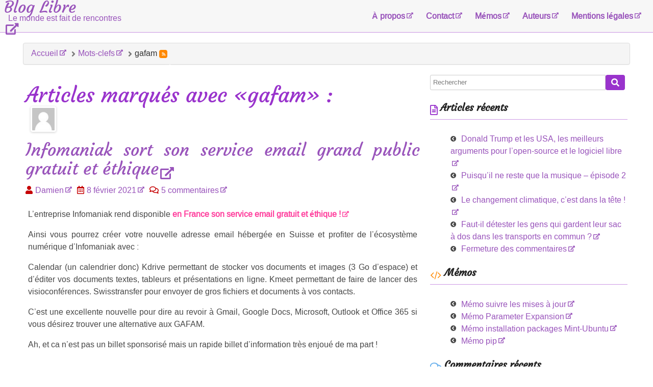

--- FILE ---
content_type: text/html; charset=UTF-8
request_url: https://www.bloglibre.net/mots-cle/gafam/
body_size: 6294
content:
<!DOCTYPE html>
<html xmlns="http://www.w3.org/1999/xhtml" dir="ltr" lang="fr">
<head>
<meta http-equiv="Content-Type" content="text/html; charset=UTF-8" />
<meta name="viewport" content="width=device-width, initial-scale=1, maximum-scale=1">
<link rel="shortcut icon" href="https://www.bloglibre.net/favicon/favicon.ico" type="image/x-icon">
<link rel="icon" href="https://www.bloglibre.net/favicon/favicon.png" type="image/png">
<link rel="icon" sizes="32x32" href="https://www.bloglibre.net/favicon/favicon-32.png" type="image/png">
<link rel="icon" sizes="64x64" href="https://www.bloglibre.net/favicon/favicon-64.png" type="image/png">
<link rel="icon" sizes="96x96" href="https://www.bloglibre.net/favicon/favicon-96.png" type="image/png">
<link rel="icon" sizes="196x196" href="https://www.bloglibre.net/favicon/favicon-196.png" type="image/png">
<link rel="apple-touch-icon" sizes="152x152" href="https://www.bloglibre.net/favicon/apple-touch-icon.png">
<link rel="apple-touch-icon" sizes="60x60" href="https://www.bloglibre.net/favicon/apple-touch-icon-60x60.png">
<link rel="apple-touch-icon" sizes="76x76" href="https://www.bloglibre.net/favicon/apple-touch-icon-76x76.png">
<link rel="apple-touch-icon" sizes="114x114" href="https://www.bloglibre.net/favicon/apple-touch-icon-114x114.png">
<link rel="apple-touch-icon" sizes="120x120" href="https://www.bloglibre.net/favicon/apple-touch-icon-120x120.png">
<link rel="apple-touch-icon" sizes="144x144" href="https://www.bloglibre.net/favicon/apple-touch-icon-144x144.png">
<meta name="msapplication-TileImage" content="https://www.bloglibre.net/favicon/favicon-144.png">
<meta name="msapplication-TileColor" content="#FFFFFF">
<title>Articles marqués avec &laquo;gafam&raquo; &#8211; Blog Libre</title>
<meta name='robots' content='max-image-preview:large' />
	<style>img:is([sizes="auto" i], [sizes^="auto," i]) { contain-intrinsic-size: 3000px 1500px }</style>
	<link rel="alternate" type="application/rss+xml" title="Blog Libre &raquo; Flux" href="https://www.bloglibre.net/feed/" />
<link rel="alternate" type="application/rss+xml" title="Blog Libre &raquo; Flux des commentaires" href="https://www.bloglibre.net/comments/feed/" />
<link rel="alternate" type="application/rss+xml" title="Blog Libre &raquo; Flux de l’étiquette gafam" href="https://www.bloglibre.net/mots-cle/gafam/feed/" />
<link rel='stylesheet' id='wp-block-library-css' href='https://www.bloglibre.net/wp-includes/css/dist/block-library/style.min.css' type='text/css' media='all' />
<style id='classic-theme-styles-inline-css' type='text/css'>
/*! This file is auto-generated */
.wp-block-button__link{color:#fff;background-color:#32373c;border-radius:9999px;box-shadow:none;text-decoration:none;padding:calc(.667em + 2px) calc(1.333em + 2px);font-size:1.125em}.wp-block-file__button{background:#32373c;color:#fff;text-decoration:none}
</style>
<style id='global-styles-inline-css' type='text/css'>
:root{--wp--preset--aspect-ratio--square: 1;--wp--preset--aspect-ratio--4-3: 4/3;--wp--preset--aspect-ratio--3-4: 3/4;--wp--preset--aspect-ratio--3-2: 3/2;--wp--preset--aspect-ratio--2-3: 2/3;--wp--preset--aspect-ratio--16-9: 16/9;--wp--preset--aspect-ratio--9-16: 9/16;--wp--preset--color--black: #000000;--wp--preset--color--cyan-bluish-gray: #abb8c3;--wp--preset--color--white: #ffffff;--wp--preset--color--pale-pink: #f78da7;--wp--preset--color--vivid-red: #cf2e2e;--wp--preset--color--luminous-vivid-orange: #ff6900;--wp--preset--color--luminous-vivid-amber: #fcb900;--wp--preset--color--light-green-cyan: #7bdcb5;--wp--preset--color--vivid-green-cyan: #00d084;--wp--preset--color--pale-cyan-blue: #8ed1fc;--wp--preset--color--vivid-cyan-blue: #0693e3;--wp--preset--color--vivid-purple: #9b51e0;--wp--preset--gradient--vivid-cyan-blue-to-vivid-purple: linear-gradient(135deg,rgba(6,147,227,1) 0%,rgb(155,81,224) 100%);--wp--preset--gradient--light-green-cyan-to-vivid-green-cyan: linear-gradient(135deg,rgb(122,220,180) 0%,rgb(0,208,130) 100%);--wp--preset--gradient--luminous-vivid-amber-to-luminous-vivid-orange: linear-gradient(135deg,rgba(252,185,0,1) 0%,rgba(255,105,0,1) 100%);--wp--preset--gradient--luminous-vivid-orange-to-vivid-red: linear-gradient(135deg,rgba(255,105,0,1) 0%,rgb(207,46,46) 100%);--wp--preset--gradient--very-light-gray-to-cyan-bluish-gray: linear-gradient(135deg,rgb(238,238,238) 0%,rgb(169,184,195) 100%);--wp--preset--gradient--cool-to-warm-spectrum: linear-gradient(135deg,rgb(74,234,220) 0%,rgb(151,120,209) 20%,rgb(207,42,186) 40%,rgb(238,44,130) 60%,rgb(251,105,98) 80%,rgb(254,248,76) 100%);--wp--preset--gradient--blush-light-purple: linear-gradient(135deg,rgb(255,206,236) 0%,rgb(152,150,240) 100%);--wp--preset--gradient--blush-bordeaux: linear-gradient(135deg,rgb(254,205,165) 0%,rgb(254,45,45) 50%,rgb(107,0,62) 100%);--wp--preset--gradient--luminous-dusk: linear-gradient(135deg,rgb(255,203,112) 0%,rgb(199,81,192) 50%,rgb(65,88,208) 100%);--wp--preset--gradient--pale-ocean: linear-gradient(135deg,rgb(255,245,203) 0%,rgb(182,227,212) 50%,rgb(51,167,181) 100%);--wp--preset--gradient--electric-grass: linear-gradient(135deg,rgb(202,248,128) 0%,rgb(113,206,126) 100%);--wp--preset--gradient--midnight: linear-gradient(135deg,rgb(2,3,129) 0%,rgb(40,116,252) 100%);--wp--preset--font-size--small: 13px;--wp--preset--font-size--medium: 20px;--wp--preset--font-size--large: 36px;--wp--preset--font-size--x-large: 42px;--wp--preset--spacing--20: 0.44rem;--wp--preset--spacing--30: 0.67rem;--wp--preset--spacing--40: 1rem;--wp--preset--spacing--50: 1.5rem;--wp--preset--spacing--60: 2.25rem;--wp--preset--spacing--70: 3.38rem;--wp--preset--spacing--80: 5.06rem;--wp--preset--shadow--natural: 6px 6px 9px rgba(0, 0, 0, 0.2);--wp--preset--shadow--deep: 12px 12px 50px rgba(0, 0, 0, 0.4);--wp--preset--shadow--sharp: 6px 6px 0px rgba(0, 0, 0, 0.2);--wp--preset--shadow--outlined: 6px 6px 0px -3px rgba(255, 255, 255, 1), 6px 6px rgba(0, 0, 0, 1);--wp--preset--shadow--crisp: 6px 6px 0px rgba(0, 0, 0, 1);}:where(.is-layout-flex){gap: 0.5em;}:where(.is-layout-grid){gap: 0.5em;}body .is-layout-flex{display: flex;}.is-layout-flex{flex-wrap: wrap;align-items: center;}.is-layout-flex > :is(*, div){margin: 0;}body .is-layout-grid{display: grid;}.is-layout-grid > :is(*, div){margin: 0;}:where(.wp-block-columns.is-layout-flex){gap: 2em;}:where(.wp-block-columns.is-layout-grid){gap: 2em;}:where(.wp-block-post-template.is-layout-flex){gap: 1.25em;}:where(.wp-block-post-template.is-layout-grid){gap: 1.25em;}.has-black-color{color: var(--wp--preset--color--black) !important;}.has-cyan-bluish-gray-color{color: var(--wp--preset--color--cyan-bluish-gray) !important;}.has-white-color{color: var(--wp--preset--color--white) !important;}.has-pale-pink-color{color: var(--wp--preset--color--pale-pink) !important;}.has-vivid-red-color{color: var(--wp--preset--color--vivid-red) !important;}.has-luminous-vivid-orange-color{color: var(--wp--preset--color--luminous-vivid-orange) !important;}.has-luminous-vivid-amber-color{color: var(--wp--preset--color--luminous-vivid-amber) !important;}.has-light-green-cyan-color{color: var(--wp--preset--color--light-green-cyan) !important;}.has-vivid-green-cyan-color{color: var(--wp--preset--color--vivid-green-cyan) !important;}.has-pale-cyan-blue-color{color: var(--wp--preset--color--pale-cyan-blue) !important;}.has-vivid-cyan-blue-color{color: var(--wp--preset--color--vivid-cyan-blue) !important;}.has-vivid-purple-color{color: var(--wp--preset--color--vivid-purple) !important;}.has-black-background-color{background-color: var(--wp--preset--color--black) !important;}.has-cyan-bluish-gray-background-color{background-color: var(--wp--preset--color--cyan-bluish-gray) !important;}.has-white-background-color{background-color: var(--wp--preset--color--white) !important;}.has-pale-pink-background-color{background-color: var(--wp--preset--color--pale-pink) !important;}.has-vivid-red-background-color{background-color: var(--wp--preset--color--vivid-red) !important;}.has-luminous-vivid-orange-background-color{background-color: var(--wp--preset--color--luminous-vivid-orange) !important;}.has-luminous-vivid-amber-background-color{background-color: var(--wp--preset--color--luminous-vivid-amber) !important;}.has-light-green-cyan-background-color{background-color: var(--wp--preset--color--light-green-cyan) !important;}.has-vivid-green-cyan-background-color{background-color: var(--wp--preset--color--vivid-green-cyan) !important;}.has-pale-cyan-blue-background-color{background-color: var(--wp--preset--color--pale-cyan-blue) !important;}.has-vivid-cyan-blue-background-color{background-color: var(--wp--preset--color--vivid-cyan-blue) !important;}.has-vivid-purple-background-color{background-color: var(--wp--preset--color--vivid-purple) !important;}.has-black-border-color{border-color: var(--wp--preset--color--black) !important;}.has-cyan-bluish-gray-border-color{border-color: var(--wp--preset--color--cyan-bluish-gray) !important;}.has-white-border-color{border-color: var(--wp--preset--color--white) !important;}.has-pale-pink-border-color{border-color: var(--wp--preset--color--pale-pink) !important;}.has-vivid-red-border-color{border-color: var(--wp--preset--color--vivid-red) !important;}.has-luminous-vivid-orange-border-color{border-color: var(--wp--preset--color--luminous-vivid-orange) !important;}.has-luminous-vivid-amber-border-color{border-color: var(--wp--preset--color--luminous-vivid-amber) !important;}.has-light-green-cyan-border-color{border-color: var(--wp--preset--color--light-green-cyan) !important;}.has-vivid-green-cyan-border-color{border-color: var(--wp--preset--color--vivid-green-cyan) !important;}.has-pale-cyan-blue-border-color{border-color: var(--wp--preset--color--pale-cyan-blue) !important;}.has-vivid-cyan-blue-border-color{border-color: var(--wp--preset--color--vivid-cyan-blue) !important;}.has-vivid-purple-border-color{border-color: var(--wp--preset--color--vivid-purple) !important;}.has-vivid-cyan-blue-to-vivid-purple-gradient-background{background: var(--wp--preset--gradient--vivid-cyan-blue-to-vivid-purple) !important;}.has-light-green-cyan-to-vivid-green-cyan-gradient-background{background: var(--wp--preset--gradient--light-green-cyan-to-vivid-green-cyan) !important;}.has-luminous-vivid-amber-to-luminous-vivid-orange-gradient-background{background: var(--wp--preset--gradient--luminous-vivid-amber-to-luminous-vivid-orange) !important;}.has-luminous-vivid-orange-to-vivid-red-gradient-background{background: var(--wp--preset--gradient--luminous-vivid-orange-to-vivid-red) !important;}.has-very-light-gray-to-cyan-bluish-gray-gradient-background{background: var(--wp--preset--gradient--very-light-gray-to-cyan-bluish-gray) !important;}.has-cool-to-warm-spectrum-gradient-background{background: var(--wp--preset--gradient--cool-to-warm-spectrum) !important;}.has-blush-light-purple-gradient-background{background: var(--wp--preset--gradient--blush-light-purple) !important;}.has-blush-bordeaux-gradient-background{background: var(--wp--preset--gradient--blush-bordeaux) !important;}.has-luminous-dusk-gradient-background{background: var(--wp--preset--gradient--luminous-dusk) !important;}.has-pale-ocean-gradient-background{background: var(--wp--preset--gradient--pale-ocean) !important;}.has-electric-grass-gradient-background{background: var(--wp--preset--gradient--electric-grass) !important;}.has-midnight-gradient-background{background: var(--wp--preset--gradient--midnight) !important;}.has-small-font-size{font-size: var(--wp--preset--font-size--small) !important;}.has-medium-font-size{font-size: var(--wp--preset--font-size--medium) !important;}.has-large-font-size{font-size: var(--wp--preset--font-size--large) !important;}.has-x-large-font-size{font-size: var(--wp--preset--font-size--x-large) !important;}
:where(.wp-block-post-template.is-layout-flex){gap: 1.25em;}:where(.wp-block-post-template.is-layout-grid){gap: 1.25em;}
:where(.wp-block-columns.is-layout-flex){gap: 2em;}:where(.wp-block-columns.is-layout-grid){gap: 2em;}
:root :where(.wp-block-pullquote){font-size: 1.5em;line-height: 1.6;}
</style>
<link rel='stylesheet' id='theme-css-css' href='https://www.bloglibre.net/wp-content/themes/blog-libre-2017/assets/css/style.css' type='text/css' media='all' />
<link rel="https://api.w.org/" href="https://www.bloglibre.net/wp-json/" /><link rel="alternate" title="JSON" type="application/json" href="https://www.bloglibre.net/wp-json/wp/v2/tags/149" />
<style type="text/css">.recentcomments a{display:inline !important;padding:0 !important;margin:0 !important;}</style></head>

<body class="archive tag">
<a class="skip-link screen-reader-text" href="#content">Aller au contenu</a>

<header id="site-header" role="banner">

  <div class="menu-toggle menu-toggle-svg" id="menu-toggle" aria-controls="top-menu" aria-expanded="false">
    <span></span>
    <svg x="0" y="0" width="54px" height="54px" viewBox="0 0 54 54">
    <path d="M16.500,27.000 C16.500,27.000 24.939,27.000 38.500,27.000 C52.061,27.000 49.945,15.648 46.510,11.367 C41.928,5.656 34.891,2.000 27.000,2.000 C13.193,2.000 2.000,13.193 2.000,27.000 C2.000,40.807 13.193,52.000 27.000,52.000 C40.807,52.000 52.000,40.807 52.000,27.000 C52.000,13.000 40.837,2.000 27.000,2.000 "></path>
    </svg>
  </div>

  <div id="branding">
    <a rel="home" href="https://www.bloglibre.net">
      Blog Libre      <p>Le monde est fait de rencontres</p>
    </a>
  </div>

  <nav id="site-navigation" class="site-navigation" role="navigation">
    <ul id="top-menu" class="menu-items"><li id="menu-item-7599" class="menu-item menu-item-type-post_type menu-item-object-page menu-item-7599"><a href="https://www.bloglibre.net/a-propos/">À propos</a></li>
<li id="menu-item-8158" class="menu-item menu-item-type-post_type menu-item-object-page menu-item-8158"><a href="https://www.bloglibre.net/contact/">Contact</a></li>
<li id="menu-item-8787" class="menu-item menu-item-type-post_type_archive menu-item-object-memo menu-item-8787"><a href="https://www.bloglibre.net/memos/">Mémos</a></li>
<li id="menu-item-8157" class="menu-item menu-item-type-post_type menu-item-object-page menu-item-8157"><a href="https://www.bloglibre.net/auteurs/">Auteurs</a></li>
<li id="menu-item-8152" class="menu-item menu-item-type-post_type menu-item-object-page menu-item-privacy-policy menu-item-8152"><a rel="privacy-policy" href="https://www.bloglibre.net/mentions-legales/">Mentions légales</a></li>
</ul>  </nav>

</header>
<div id="content" class="container">
  <div id="top"></div>
<div class="page-title">
  <ul class="breadcrumb"><li><a title="Accueil" rel="nofollow" href="https://www.bloglibre.net">Accueil</a></li><li><a href="https://www.bloglibre.net">Mots-clefs</a></li><li><span class="tag">gafam</span>&nbsp;<a class="feed-link mini" title="Flux des articles marqués &laquo;gafam&raquo;" href="https://www.bloglibre.net/mots-cle/gafam/feed/"></a></li></ul></div>
<div class="page-content">
  
    <main id="primary" class="content-area" role="main">
      <section class="page">
        <header class="entry-header">
          <h1 class="entry-title">Articles marqués avec &laquo;gafam&raquo; :</h1>
                  </header>
        <div>
        <article class="post-author-damien post">
	<header class="entry-header">
    <img alt='' src='https://www.bloglibre.net/avatars/default-70x70.jpg' srcset='https://www.bloglibre.net/avatars/default-140x140.jpg 2x' class='avatar avatar-70 photo' />		<h2 class="entry-title"><a href="https://www.bloglibre.net/2021/02/08/infomaniak-sort-son-service-email-grand-public-gratuit-et-ethique/" rel="bookmark">Infomaniak sort son service email grand public gratuit et éthique</a></h2>	
		      <div class="entry-meta">
        <span class="post-author"><a href="https://www.bloglibre.net/auteurs/damien/" title="Afficher tous les articles de &laquo; Damien &raquo;">Damien</a></span><span class="post-meta"><a href="https://www.bloglibre.net/2021/02/08/infomaniak-sort-son-service-email-grand-public-gratuit-et-ethique/" title="14 h 00 min" rel="bookmark">8 février 2021</a></span><span class="post-comments"><a href="https://www.bloglibre.net/2021/02/08/infomaniak-sort-son-service-email-grand-public-gratuit-et-ethique/#comments">5 commentaires</a></span>      </div>
			</header>
	<div class="entry-summary">
		<p>L&rsquo;entreprise Infomaniak rend disponible <a href="https://www.infomaniak.com/fr/email-gratuit" target="_blank" rel="noopener">en France son service email gratuit et éthique !</a></p>
<p>Ainsi vous pourrez créer votre nouvelle adresse email hébergée en Suisse et profiter de l&rsquo;écosystème numérique d&rsquo;Infomaniak avec :</p>
<p> Calendar (un calendrier donc) Kdrive permettant de stocker vos documents et images (3 Go d&rsquo;espace) et d&rsquo;éditer vos documents textes, tableurs et présentations en ligne. Kmeet permettant de faire de lancer des visioconférences. Swisstransfer pour envoyer de gros fichiers et documents à vos contacts. </p>
<p>C&rsquo;est une excellente nouvelle pour dire au revoir à Gmail, Google Docs, Microsoft, Outlook et Office 365 si vous désirez trouver une alternative aux GAFAM.</p>
<p>Ah, et ca n&rsquo;est pas un billet sponsorisé mais un rapide billet d&rsquo;information très enjoué de ma part !</p>
	</div>
</article>
        </div>
      </section>
    </main>
    
<aside id="secondary" class="widget-area" role="complementary">

  <section id="search-2" class="widget widget_search"><form  id="search-form" role="search" method="get" action="https://www.bloglibre.net">	
<input id="s" type="search" name="s" value="" placeholder="Rechercher">
<button id="search-submit" type="submit" ><span class="icon i-search"></span></button>
</form>
</section>
		<section id="recent-posts-2" class="widget widget_recent_entries">
		<h4 class="widget-title">Articles récents</h4>
		<ul>
											<li>
					<a href="https://www.bloglibre.net/2025/12/13/donald-trump-et-les-usa-les-meilleurs-arguments-pour-lopen-source-et-le-logiciel-libre/">Donald Trump et les USA, les meilleurs arguments pour l&rsquo;open-source et le logiciel libre</a>
									</li>
											<li>
					<a href="https://www.bloglibre.net/2025/07/24/puisquil-ne-reste-que-la-musique-episode-2/">Puisqu&rsquo;il ne reste que la musique &#8211; épisode 2</a>
									</li>
											<li>
					<a href="https://www.bloglibre.net/2025/05/23/le-changement-climatique-cest-dans-la-tete/">Le changement climatique, c&rsquo;est dans la tête !</a>
									</li>
											<li>
					<a href="https://www.bloglibre.net/2025/05/21/faut-il-detester-les-gens-qui-gardent-leur-sac-a-dos-dans-les-transports-en-commun/">Faut-il détester les gens qui gardent leur sac à dos dans les transports en commun ?</a>
									</li>
											<li>
					<a href="https://www.bloglibre.net/2025/04/22/fermeture-des-commentaires/">Fermeture des commentaires</a>
									</li>
					</ul>

		</section>		<section id="recent-memos-2" class="widget widget_recent_memos">		<h4 class="widget-title">Mémos</h4>		<ul>
											<li>
					<a href="https://www.bloglibre.net/memos/memo-suivre-les-mises-a-jour/">Mémo suivre les mises à jour</a>
									</li>
											<li>
					<a href="https://www.bloglibre.net/memos/memo-parameter-expansion/">Mémo Parameter Expansion</a>
									</li>
											<li>
					<a href="https://www.bloglibre.net/memos/memo-installation-packages/">Mémo installation packages Mint-Ubuntu</a>
									</li>
											<li>
					<a href="https://www.bloglibre.net/memos/memo-pip/">Mémo pip</a>
									</li>
					</ul>
		</section><section id="recent-comments-2" class="widget widget_recent_comments"><h4 class="widget-title">Commentaires récents</h4><ul id="recentcomments"><li class="recentcomments"><span class="comment-author-link"><a href="https://www.cheziceman.fr" class="url" rel="ugc external nofollow">Didier (Iceman)</a></span> dans <a href="https://www.bloglibre.net/2025/12/13/donald-trump-et-les-usa-les-meilleurs-arguments-pour-lopen-source-et-le-logiciel-libre/#comment-9684">Donald Trump et les USA, les meilleurs arguments pour l&rsquo;open-source et le logiciel libre</a></li><li class="recentcomments"><span class="comment-author-link">Damien</span> dans <a href="https://www.bloglibre.net/2025/05/21/faut-il-detester-les-gens-qui-gardent-leur-sac-a-dos-dans-les-transports-en-commun/#comment-9654">Faut-il détester les gens qui gardent leur sac à dos dans les transports en commun ?</a></li><li class="recentcomments"><span class="comment-author-link"><a href="https://www.parigotmanchot.fr" class="url" rel="ugc external nofollow">Gilles</a></span> dans <a href="https://www.bloglibre.net/2025/02/17/faire-mal-aux-geants-de-la-tech-etasunienne-cest-quitter-leurs-services/#comment-9564">Faire mal aux géants de la tech étasunienne, c&rsquo;est quitter leurs services</a></li><li class="recentcomments"><span class="comment-author-link">Cascador</span> dans <a href="https://www.bloglibre.net/2024/08/30/steam-sur-debian-jouer-avec-confort/#comment-9495">Steam sur Debian, jouer avec confort</a></li><li class="recentcomments"><span class="comment-author-link">Marmotte</span> dans <a href="https://www.bloglibre.net/2024/08/30/steam-sur-debian-jouer-avec-confort/#comment-9494">Steam sur Debian, jouer avec confort</a></li></ul></section><section id="post-series-3" class="widget widget_post_series"><h4 class="widget-title">Séries</h4><ul><li><a href="https://www.bloglibre.net/series/ansible-for-the-win/">Ansible for the win</a></li><li><a href="https://www.bloglibre.net/series/assassins-creed/">Assassin's creed</a></li><li><a href="https://www.bloglibre.net/series/bashing-java/">Bashing Java</a></li><li><a href="https://www.bloglibre.net/series/les-curiosite-electroniquzs/">LCE, Les Curiosités Électroniques</a></li><li><a href="https://www.bloglibre.net/series/retrogaming/">Retrogaming</a></li><li><a href="https://www.bloglibre.net/series/termux-sur-android/">Termux sur Android</a></li><li><a href="https://www.bloglibre.net/series/tv-connectee/">TV connectée</a></li></ul></section>  
  <section id="archives-2" class="widget widget_archive">
    <h4 class="widget-title">Archives<span class="menu-widget icon i-angle-down"></span></h4>
      <ul>
        	<li><a href='https://www.bloglibre.net/2025/12/'>décembre 2025</a></li>
	<li><a href='https://www.bloglibre.net/2025/07/'>juillet 2025</a></li>
	<li><a href='https://www.bloglibre.net/2025/05/'>mai 2025</a></li>
	<li><a href='https://www.bloglibre.net/2025/04/'>avril 2025</a></li>
	<li><a href='https://www.bloglibre.net/2025/02/'>février 2025</a></li>
	<li><a href='https://www.bloglibre.net/2025/01/'>janvier 2025</a></li>
	<li><a href='https://www.bloglibre.net/2024/08/'>août 2024</a></li>
	<li><a href='https://www.bloglibre.net/2024/07/'>juillet 2024</a></li>
	<li><a href='https://www.bloglibre.net/2023/08/'>août 2023</a></li>
	<li><a href='https://www.bloglibre.net/2023/07/'>juillet 2023</a></li>
	<li><a href='https://www.bloglibre.net/2023/05/'>mai 2023</a></li>
	<li><a href='https://www.bloglibre.net/2023/04/'>avril 2023</a></li>
	<li><a href='https://www.bloglibre.net/2023/03/'>mars 2023</a></li>
	<li><a href='https://www.bloglibre.net/2023/02/'>février 2023</a></li>
	<li><a href='https://www.bloglibre.net/2022/04/'>avril 2022</a></li>
	<li><a href='https://www.bloglibre.net/2022/02/'>février 2022</a></li>
	<li><a href='https://www.bloglibre.net/2021/12/'>décembre 2021</a></li>
	<li><a href='https://www.bloglibre.net/2021/07/'>juillet 2021</a></li>
	<li><a href='https://www.bloglibre.net/2021/06/'>juin 2021</a></li>
	<li><a href='https://www.bloglibre.net/2021/05/'>mai 2021</a></li>
	<li><a href='https://www.bloglibre.net/2021/04/'>avril 2021</a></li>
	<li><a href='https://www.bloglibre.net/2021/03/'>mars 2021</a></li>
	<li><a href='https://www.bloglibre.net/2021/02/'>février 2021</a></li>
	<li><a href='https://www.bloglibre.net/2021/01/'>janvier 2021</a></li>
	<li><a href='https://www.bloglibre.net/2020/12/'>décembre 2020</a></li>
	<li><a href='https://www.bloglibre.net/2020/11/'>novembre 2020</a></li>
	<li><a href='https://www.bloglibre.net/2020/10/'>octobre 2020</a></li>
	<li><a href='https://www.bloglibre.net/2020/09/'>septembre 2020</a></li>
	<li><a href='https://www.bloglibre.net/2020/08/'>août 2020</a></li>
	<li><a href='https://www.bloglibre.net/2020/07/'>juillet 2020</a></li>
	<li><a href='https://www.bloglibre.net/2020/06/'>juin 2020</a></li>
	<li><a href='https://www.bloglibre.net/2020/05/'>mai 2020</a></li>
	<li><a href='https://www.bloglibre.net/2020/04/'>avril 2020</a></li>
	<li><a href='https://www.bloglibre.net/2020/03/'>mars 2020</a></li>
	<li><a href='https://www.bloglibre.net/2020/02/'>février 2020</a></li>
	<li><a href='https://www.bloglibre.net/2019/12/'>décembre 2019</a></li>
	<li><a href='https://www.bloglibre.net/2019/11/'>novembre 2019</a></li>
	<li><a href='https://www.bloglibre.net/2019/10/'>octobre 2019</a></li>
	<li><a href='https://www.bloglibre.net/2019/09/'>septembre 2019</a></li>
	<li><a href='https://www.bloglibre.net/2019/08/'>août 2019</a></li>
	<li><a href='https://www.bloglibre.net/2019/07/'>juillet 2019</a></li>
	<li><a href='https://www.bloglibre.net/2019/06/'>juin 2019</a></li>
	<li><a href='https://www.bloglibre.net/2019/05/'>mai 2019</a></li>
	<li><a href='https://www.bloglibre.net/2019/04/'>avril 2019</a></li>
	<li><a href='https://www.bloglibre.net/2019/03/'>mars 2019</a></li>
	<li><a href='https://www.bloglibre.net/2019/02/'>février 2019</a></li>
	<li><a href='https://www.bloglibre.net/2019/01/'>janvier 2019</a></li>
	<li><a href='https://www.bloglibre.net/2018/12/'>décembre 2018</a></li>
	<li><a href='https://www.bloglibre.net/2018/11/'>novembre 2018</a></li>
	<li><a href='https://www.bloglibre.net/2018/10/'>octobre 2018</a></li>
	<li><a href='https://www.bloglibre.net/2018/09/'>septembre 2018</a></li>
	<li><a href='https://www.bloglibre.net/2018/08/'>août 2018</a></li>
	<li><a href='https://www.bloglibre.net/2018/07/'>juillet 2018</a></li>
	<li><a href='https://www.bloglibre.net/2018/06/'>juin 2018</a></li>
	<li><a href='https://www.bloglibre.net/2018/05/'>mai 2018</a></li>
	<li><a href='https://www.bloglibre.net/2018/04/'>avril 2018</a></li>
	<li><a href='https://www.bloglibre.net/2018/03/'>mars 2018</a></li>
	<li><a href='https://www.bloglibre.net/2018/02/'>février 2018</a></li>
	<li><a href='https://www.bloglibre.net/2018/01/'>janvier 2018</a></li>
	<li><a href='https://www.bloglibre.net/2017/12/'>décembre 2017</a></li>
	<li><a href='https://www.bloglibre.net/2017/11/'>novembre 2017</a></li>
	<li><a href='https://www.bloglibre.net/2017/10/'>octobre 2017</a></li>
	<li><a href='https://www.bloglibre.net/2017/09/'>septembre 2017</a></li>
	<li><a href='https://www.bloglibre.net/2017/08/'>août 2017</a></li>
	<li><a href='https://www.bloglibre.net/2017/07/'>juillet 2017</a></li>
	<li><a href='https://www.bloglibre.net/2017/06/'>juin 2017</a></li>
	<li><a href='https://www.bloglibre.net/2017/05/'>mai 2017</a></li>
	<li><a href='https://www.bloglibre.net/2017/04/'>avril 2017</a></li>
	<li><a href='https://www.bloglibre.net/2017/03/'>mars 2017</a></li>
	<li><a href='https://www.bloglibre.net/2017/02/'>février 2017</a></li>
	<li><a href='https://www.bloglibre.net/2017/01/'>janvier 2017</a></li>
	<li><a href='https://www.bloglibre.net/2016/12/'>décembre 2016</a></li>
	<li><a href='https://www.bloglibre.net/2016/11/'>novembre 2016</a></li>
	<li><a href='https://www.bloglibre.net/2016/10/'>octobre 2016</a></li>
	<li><a href='https://www.bloglibre.net/2016/09/'>septembre 2016</a></li>
	<li><a href='https://www.bloglibre.net/2016/08/'>août 2016</a></li>
	<li><a href='https://www.bloglibre.net/2016/07/'>juillet 2016</a></li>
	<li><a href='https://www.bloglibre.net/2016/06/'>juin 2016</a></li>
	<li><a href='https://www.bloglibre.net/2016/05/'>mai 2016</a></li>
	<li><a href='https://www.bloglibre.net/2016/04/'>avril 2016</a></li>
	<li><a href='https://www.bloglibre.net/2016/03/'>mars 2016</a></li>
	<li><a href='https://www.bloglibre.net/2016/02/'>février 2016</a></li>
	<li><a href='https://www.bloglibre.net/2016/01/'>janvier 2016</a></li>
	<li><a href='https://www.bloglibre.net/2015/12/'>décembre 2015</a></li>
	<li><a href='https://www.bloglibre.net/2015/11/'>novembre 2015</a></li>
	<li><a href='https://www.bloglibre.net/2015/10/'>octobre 2015</a></li>
	<li><a href='https://www.bloglibre.net/2015/09/'>septembre 2015</a></li>
	<li><a href='https://www.bloglibre.net/2015/08/'>août 2015</a></li>
	<li><a href='https://www.bloglibre.net/2015/07/'>juillet 2015</a></li>
	<li><a href='https://www.bloglibre.net/2015/06/'>juin 2015</a></li>
	<li><a href='https://www.bloglibre.net/2015/05/'>mai 2015</a></li>
	<li><a href='https://www.bloglibre.net/2015/04/'>avril 2015</a></li>
	<li><a href='https://www.bloglibre.net/2015/03/'>mars 2015</a></li>
	<li><a href='https://www.bloglibre.net/2015/02/'>février 2015</a></li>
	<li><a href='https://www.bloglibre.net/2015/01/'>janvier 2015</a></li>
	<li><a href='https://www.bloglibre.net/2014/12/'>décembre 2014</a></li>
	<li><a href='https://www.bloglibre.net/2014/11/'>novembre 2014</a></li>
	<li><a href='https://www.bloglibre.net/2014/10/'>octobre 2014</a></li>
	<li><a href='https://www.bloglibre.net/2014/09/'>septembre 2014</a></li>
      </ul>
  </section>
  
  <section id="categories-2" class="widget widget_categories">
    <h4 class="widget-title">Catégories<span class="menu-widget icon i-angle-down"></span></h4>
      <ul>
        <li class="cat-item"><a href="https://www.bloglibre.net/categories/adminsys/">Adminsys</a>&nbsp;<a class="feed-link mini" title="Flux des articles/mémos de la catégorie &laquo;Adminsys&raquo;" href="https://www.bloglibre.net/categories/adminsys/feed/"></a></li><li class="cat-item"><a href="https://www.bloglibre.net/categories/blogging/">Blogging</a>&nbsp;<a class="feed-link mini" title="Flux des articles/mémos de la catégorie &laquo;Blogging&raquo;" href="https://www.bloglibre.net/categories/blogging/feed/"></a></li><li class="cat-item"><a href="https://www.bloglibre.net/categories/boulot/">Boulot</a>&nbsp;<a class="feed-link mini" title="Flux des articles/mémos de la catégorie &laquo;Boulot&raquo;" href="https://www.bloglibre.net/categories/boulot/feed/"></a></li><li class="cat-item"><a href="https://www.bloglibre.net/categories/debutants/">Débutants</a>&nbsp;<a class="feed-link mini" title="Flux des articles/mémos de la catégorie &laquo;Débutants&raquo;" href="https://www.bloglibre.net/categories/debutants/feed/"></a></li><li class="cat-item"><a href="https://www.bloglibre.net/categories/developpement/">Développement</a>&nbsp;<a class="feed-link mini" title="Flux des articles/mémos de la catégorie &laquo;Développement&raquo;" href="https://www.bloglibre.net/categories/developpement/feed/"></a></li><li class="cat-item"><a href="https://www.bloglibre.net/categories/du-temps-de-l-ancien-blog-libre/">Du temps de l&#039;ancien blog-libre</a>&nbsp;<a class="feed-link mini" title="Flux des articles/mémos de la catégorie &laquo;Du temps de l'ancien blog-libre&raquo;" href="https://www.bloglibre.net/categories/du-temps-de-l-ancien-blog-libre/feed/"></a></li><li class="cat-item"><a href="https://www.bloglibre.net/categories/economie/">Économie</a>&nbsp;<a class="feed-link mini" title="Flux des articles/mémos de la catégorie &laquo;Économie&raquo;" href="https://www.bloglibre.net/categories/economie/feed/"></a></li><li class="cat-item"><a href="https://www.bloglibre.net/categories/famille/">Famille</a>&nbsp;<a class="feed-link mini" title="Flux des articles/mémos de la catégorie &laquo;Famille&raquo;" href="https://www.bloglibre.net/categories/famille/feed/"></a></li><li class="cat-item"><a href="https://www.bloglibre.net/categories/humour/">Humour</a>&nbsp;<a class="feed-link mini" title="Flux des articles/mémos de la catégorie &laquo;Humour&raquo;" href="https://www.bloglibre.net/categories/humour/feed/"></a></li><li class="cat-item"><a href="https://www.bloglibre.net/categories/informatique/">Informatique</a>&nbsp;<a class="feed-link mini" title="Flux des articles/mémos de la catégorie &laquo;Informatique&raquo;" href="https://www.bloglibre.net/categories/informatique/feed/"></a></li><li class="cat-item"><a href="https://www.bloglibre.net/categories/linux/">Linux</a>&nbsp;<a class="feed-link mini" title="Flux des articles/mémos de la catégorie &laquo;Linux&raquo;" href="https://www.bloglibre.net/categories/linux/feed/"></a></li><li class="cat-item"><a href="https://www.bloglibre.net/categories/non-classe/">Non classé</a>&nbsp;<a class="feed-link mini" title="Flux des articles/mémos de la catégorie &laquo;Non classé&raquo;" href="https://www.bloglibre.net/categories/non-classe/feed/"></a></li><li class="cat-item"><a href="https://www.bloglibre.net/categories/organisation/">Organisation</a>&nbsp;<a class="feed-link mini" title="Flux des articles/mémos de la catégorie &laquo;Organisation&raquo;" href="https://www.bloglibre.net/categories/organisation/feed/"></a></li><li class="cat-item"><a href="https://www.bloglibre.net/categories/planet-diaspora/">Planet Diaspora</a>&nbsp;<a class="feed-link mini" title="Flux des articles/mémos de la catégorie &laquo;Planet Diaspora&raquo;" href="https://www.bloglibre.net/categories/planet-diaspora/feed/"></a></li><li class="cat-item"><a href="https://www.bloglibre.net/categories/planet-libre/">Planet Libre</a>&nbsp;<a class="feed-link mini" title="Flux des articles/mémos de la catégorie &laquo;Planet Libre&raquo;" href="https://www.bloglibre.net/categories/planet-libre/feed/"></a></li><li class="cat-item"><a href="https://www.bloglibre.net/categories/politique/">Politique</a>&nbsp;<a class="feed-link mini" title="Flux des articles/mémos de la catégorie &laquo;Politique&raquo;" href="https://www.bloglibre.net/categories/politique/feed/"></a></li><li class="cat-item"><a href="https://www.bloglibre.net/categories/reflexions/">Réflexions</a>&nbsp;<a class="feed-link mini" title="Flux des articles/mémos de la catégorie &laquo;Réflexions&raquo;" href="https://www.bloglibre.net/categories/reflexions/feed/"></a></li><li class="cat-item"><a href="https://www.bloglibre.net/categories/tutoriels/">Tutoriels</a>&nbsp;<a class="feed-link mini" title="Flux des articles/mémos de la catégorie &laquo;Tutoriels&raquo;" href="https://www.bloglibre.net/categories/tutoriels/feed/"></a></li><li class="cat-item"><a href="https://www.bloglibre.net/categories/vie-du-site/">Vie du site</a>&nbsp;<a class="feed-link mini" title="Flux des articles/mémos de la catégorie &laquo;Vie du site&raquo;" href="https://www.bloglibre.net/categories/vie-du-site/feed/"></a></li><li class="cat-item"><a href="https://www.bloglibre.net/categories/vie-perso/">Vie perso</a>&nbsp;<a class="feed-link mini" title="Flux des articles/mémos de la catégorie &laquo;Vie perso&raquo;" href="https://www.bloglibre.net/categories/vie-perso/feed/"></a></li><li class="cat-item"><a href="https://www.bloglibre.net/categories/web/">Web</a>&nbsp;<a class="feed-link mini" title="Flux des articles/mémos de la catégorie &laquo;Web&raquo;" href="https://www.bloglibre.net/categories/web/feed/"></a></li>      </ul>
  </section>
  
  <section id="meta-2" class="widget widget_meta"><h4 class="widget-title">Flux</h4>
    <ul>
      			<li><a href="https://www.bloglibre.net/feed/">Entries <abbr title="Really Simple Syndication">RSS</abbr></a></li>
			<li><a href="https://www.bloglibre.net/comments/feed/">Comments <abbr title="Really Simple Syndication">RSS</abbr></a></li>
    </ul>
  </section>  
</aside>
  
    
</div>

</div>
<a href="#top" id="scroll-to-top" class="icon i-up btn-warning"></a>
<footer id="colophon" class="site-footer" role="contentinfo">
  <div class="site-info">
    <p>
      Blog Libre est fièrement propulsé par <a href="http://wordpress.org">WordPress</a> et hébergé par <a href="https://www.alwaysdata.com">alwaysdata</a>.
    </p>
  </div>
</footer>
<script type="text/javascript" src="https://www.bloglibre.net/wp-includes/js/jquery/jquery.min.js" id="jquery-core-js"></script>
<script type="text/javascript" src="https://www.bloglibre.net/wp-content/themes/blog-libre-2017/assets/js/main.min.js" id="theme-js-js"></script>

</body>
</html>


--- FILE ---
content_type: text/css
request_url: https://www.bloglibre.net/wp-content/themes/blog-libre-2017/assets/css/style.css
body_size: 9981
content:
@charset "UTF-8";#scroll-to-top,.btn-danger,.btn-info,.btn-primary,.btn-success,.btn-warning,.feed-link,.mca-button,button,input[type=button]{display:inline-block;font-family:Arimo,Helvetica Neue,Helvetica,Arial,sans-serif;cursor:pointer;color:#fff!important;font-size:.9em;font-weight:400;padding:.25rem .5rem;border-radius:4px;margin:5px;transition:background-color .14s ease-in-out}@media (min-width:768px){#scroll-to-top,.btn-danger,.btn-info,.btn-primary,.btn-success,.btn-warning,.feed-link,.mca-button,button,input[type=button]{margin:0 5px 0 0}}#scroll-to-top:focus,#scroll-to-top:hover,.btn-danger:focus,.btn-danger:hover,.btn-info:focus,.btn-info:hover,.btn-primary:focus,.btn-primary:hover,.btn-success:focus,.btn-success:hover,.btn-warning:focus,.btn-warning:hover,.feed-link:focus,.feed-link:hover,.mca-button:focus,.mca-button:hover,button:focus,button:hover,input:focus[type=button],input:hover[type=button]{color:#fff}#scroll-to-top:before,.breadcrumb li span:before,.category-links li:before,.category-posts li:before,.entry-meta span:before,.feed-link:before,.month-posts li:before,.quoted:after,.quoted:before,.required:before,.tab-content .latest-posts li a:before,.tag-posts li:before,.widget-title:before,.widget_archive li:before,.widget li:before,a:not([href*="www.blog-libre."]):not([href^="#"]):not([class^=author-]):after,blockquote:after,blockquote:before{font-family:Icon;font-weight:400;margin-right:5px;margin-bottom:3px;display:inline-block;vertical-align:middle}.category-links li:before,.category-posts li:before,.month-posts li:before,.tab-content .latest-posts li a:before,.tag-posts li:before,.widget_archive li:before,.widget li:before{font-size:70%;content:"";vertical-align:middle;font-weight:400;margin-right:.5em;color:#484848}@font-face{font-family:Icon;src:local("Icon"),url(../fonts/Icon.woff) format("woff");font-weight:400;font-style:normal}@font-face{font-family:Arimo;src:local("Arimo"),url(../fonts/Arimo.woff) format("woff");font-weight:400;font-style:normal}@font-face{font-family:Courgette;src:local("Courgette"),url(../fonts/Courgette.woff) format("woff");font-weight:400;font-style:normal}html{font-family:sans-serif;-webkit-text-size-adjust:100%;-ms-text-size-adjust:100%;box-sizing:border-box}*,:after,:before{box-sizing:inherit}body{margin:0;height:100%;background:#fff}body.single-memo{margin-left:2px;border:5px solid grey;background-color:#fff;background-image:linear-gradient(transparent 5px,hsla(60,22%,82%,.3) 6px,transparent 0,transparent 11px,hsla(60,22%,82%,.3) 12px,transparent 0,transparent 17px,hsla(60,22%,82%,.3) 18px,transparent 0,transparent 23px,hsla(60,22%,82%,.8) 24px,transparent 0),linear-gradient(90deg,transparent 23px,hsla(60,22%,82%,.8) 24px,transparent 0);background-size:100% 24px,24px 100%}button{border:none}article,aside,details,figcaption,figure,footer,header,main,menu,nav,section,summary{display:block}audio,canvas,progress,video{display:inline-block;vertical-align:baseline}audio:not([controls]){display:none;height:0}[hidden],template{display:none}a{background-color:transparent;text-decoration:none}a::focus,a:active,a:hover{outline:0}abbr[title]{border-bottom:1px dotted}b,strong{font-weight:700}dfn{font-style:italic}h1{font-size:2em;margin:.67em 0}mark{background:#ff0;color:#000}small{font-size:80%}sub,sup{font-size:85%;line-height:0;position:relative;vertical-align:baseline}sup{top:-.5em}sub{bottom:-.25em}img{border:0}svg:not(:root){overflow:hidden}figure{margin:1em 40px}hr{box-sizing:content-box;height:0}code,kbd,pre,samp{font-family:monospace,monospace;font-size:1em}input[type=checkbox],input[type=radio]{box-sizing:border-box;padding:0}input[type=number]::-webkit-inner-spin-button,input[type=number]::-webkit-outer-spin-button{height:auto}input[type=search]{-webkit-appearance:textfield;box-sizing:content-box}input[type=search]::-webkit-search-cancel-button,input[type=search]::-webkit-search-decoration{-webkit-appearance:none}fieldset{border:1px solid silver;margin:0 2px;padding:.35em .625em .75em}legend{border:0;padding:0}optgroup{font-weight:700}table{border-collapse:collapse;border-spacing:0}td,th{padding:0}.screen-reader-text{margin:0;padding:0;clip:rect(1px,1px,1px,1px);position:absolute!important;height:1px;width:1px;overflow:hidden}.screen-reader-text:focus{background-color:#fff;border-radius:3px;box-shadow:0 0 2px 2px rgba(0,0,0,.6);clip:auto!important;color:#484848;display:block;font-size:14px;font-size:.875rem;font-weight:700;height:auto;left:5px;line-height:normal;padding:15px 23px 14px;text-decoration:none;top:5px;width:auto;z-index:100000}#content[tabindex="-1"]:focus{outline:0}.clear:after,.clear:before,.comment-content:after,.comment-content:before,.entry-content:after,.entry-content:before,.entry-title:after,.entry-title:before,.panel-body:after,.panel-body:before,.site-content:after,.site-content:before,.site-footer:after,.site-footer:before{content:"";display:table;table-layout:fixed}.clear:after,.comment-content:after,.entry-content:after,.entry-title:after,.panel-body:after,.site-content:after,.site-footer:after{clear:both}body{color:#484848;font-family:Arimo,Helvetica Neue,Helvetica,Arial,sans-serif;font-size:16px;line-height:1.5}h1,h2,h3,h4,h5,h6{font-family:Courgette,Georgia,Times New Roman,Times,serif;font-weight:500;line-height:1.1;color:#93c;margin:0 0 1.5;margin-top:0}h1{font-size:41px}h2{font-size:34px}h3{font-size:28px}h4{font-size:20px}h5{font-size:16px}h6{font-size:14px}p{margin:0 0 1.5}cite,dfn,em,i{font-style:italic}blockquote{font-size:20px;margin:0 0 22px;padding:11px 22px}blockquote p:first-child{margin-top:0;display:inline}blockquote p:last-child{margin-bottom:0;display:inline}address{margin:0 0 1.5em}pre{background:#eee;font-family:Courier\ 10 Pitch,Courier,monospace;font-size:15px;font-size:.9375rem;line-height:1.6;margin-bottom:1.6em;max-width:100%;overflow:auto;padding:1.6em}code,kbd,tt,var{font-family:Menlo,Monaco,Consolas,Courier New,monospace;font-size:90%;padding:2px 4px}code{background-color:#f9f2f4;border-radius:4px;color:#c7254e}abbr,acronym{border-bottom:1px dotted #666;cursor:help}ins,mark{background:#fff9c0;text-decoration:none}ol,ul{margin:0 0 1.5em 1.25em;padding:0 0 0 1.25em}ul{list-style:outside none none}ol{list-style:decimal}li>ol,li>ul{margin-bottom:0;margin-left:1.5em}dt{font-weight:700}dd{margin:0 1.5em 1.5em}table{margin:0 0 1.5em;width:100%}a{color:#9954bb}a:visited{color:#8d46b0}a:active,a:focus,a:hover{color:#fa71b5}.alignleft{display:inline;float:left;margin-right:1.5em}.alignright{display:inline;float:right;margin-left:1.5em}.aligncenter{clear:both;display:block;margin-left:auto;margin-right:auto}.container{margin:0 auto}.page-title{padding-top:calc(4rem + 10px)}.page-content{display:flex;flex-direction:column}.content-area,.widget-area{flex:1 0px;margin:10px}.content-area-no-sidebar{width:100%}@media (min-width:768px){.container{width:768px}.page-content{flex-direction:row}.content-area{flex:2 0px}}@media (min-width:992px){.container{width:992px}.page-content{flex-direction:row}.content-area{flex:2 0px}}@media (min-width:1200px){.container{width:1200px}.page-content{flex-direction:row}.content-area{flex:2 0px}}.page-links{clear:both;margin:0 0 1.5em}article.page,article.post{margin-bottom:15px}.sticky{display:block}.entry-header .feed-link{margin-bottom:.5rem;vertical-align:bottom}.entry-content,.entry-summary{padding:5px 5px 0}.entry-content ul,.entry-summary ul{list-style:outside disc}.single .entry-header{border-bottom:1px solid rgba(153,51,204,.5)}.entry-content p,.entry-summary p{text-align:justify;-webkit-hyphens:auto;-ms-hyphens:auto;hyphens:auto}.entry-title{display:inline-flex;flex-wrap:wrap;margin:0;text-align:justify}.entry-meta{display:flex;flex-wrap:wrap;padding-top:5px;clear:both}.entry-meta>.post-author,.entry-meta>.post-comments,.entry-meta>.post-level,.entry-meta>.post-meta,.entry-meta>.post-reading-time{margin-right:5px}.post-author:before{content:"";color:#c60002}.post-meta:before{content:"";color:#c60002}.post-reading-time:before{content:"";color:#c60002}.post-level:before{content:"";color:#f80}.post-level>.difficulty{margin:.2em;color:#6ab1ed}.post-level>.difficulty>.i-star:before{margin:0}.post-level>.difficulty>.i-star.checked{color:#f80}.post-comments:before{content:"";color:#c60002}.cat-links:before{color:#77b300}.tags-links:before{color:#f80}.cat-links>a,.tags-links>a{border-radius:.25em;color:#fff;display:inline;font-size:75%;line-height:1;padding:.2em .6em .3em;white-space:nowrap;margin-right:5px}.cat-links>a{background-color:#77b300}.cat-links>a:focus,.cat-links>a:hover{background-color:#669a00}.tags-links>a:focus,.tags-links>a:hover{background-color:#e67a00}.tags-links>a{background-color:#f80}.cat-links,.tags-links{margin-bottom:10px;display:block}.icon-after.i-404:after,.icon.i-404:before{content:""}.icon-after.i-add:after,.icon.i-add:before{content:""}.icon-after.i-first:after,.icon.i-first:before{content:""}.icon-after.i-last:after,.icon.i-last:before{content:""}.icon-after.i-angle-down:after,.icon.i-angle-down:before{content:""}.icon-after.i-prev:after,.icon.i-prev:before{content:""}.icon-after.i-next:after,.icon.i-next:before{content:""}.icon-after.i-angle-up:after,.icon.i-angle-up:before{content:""}.icon-after.i-archive:after,.icon.i-archive:before{content:""}.icon-after.i-bolt:after,.icon.i-bolt:before{content:""}.icon-after.i-calendar:after,.icon.i-calendar:before{content:""}.icon-after.i-category:after,.icon.i-category:before{content:""}.icon-after.i-clock:after,.icon.i-clock:before{content:""}.icon-after.i-close:after,.icon.i-close:before{content:""}.icon-after.i-comment:after,.icon.i-comment:before{content:""}.icon-after.i-commenting:after,.icon.i-commenting:before{content:""}.icon-after.i-comments:after,.icon.i-comments:before{content:""}.icon-after.i-diaspora:after,.icon.i-diaspora:before{content:""}.icon-after.i-edit:after,.icon.i-edit:before{content:""}.icon-after.i-envelope:after,.icon.i-envelope:before{content:""}.icon-after.i-external-link:after,.icon.i-external-link:before{content:""}.icon-after.i-facebook:after,.icon.i-facebook:before{content:""}.icon-after.i-flickr:after,.icon.i-flickr:before{content:""}.icon-after.i-github:after,.icon.i-github:before{content:""}.icon-after.i-google-plus:after,.icon.i-google-plus:before{content:""}.icon-after.i-hide:after,.icon.i-hide:before{content:""}.icon-after.i-info:after,.icon.i-info:before{content:""}.icon-after.i-instagram:after,.icon.i-instagram:before{content:""}.icon-after.i-lastfm:after,.icon.i-lastfm:before{content:""}.icon-after.i-legal:after,.icon.i-legal:before{content:""}.icon-after.i-link:after,.icon.i-link:before{content:""}.icon-after.i-linkedin:after,.icon.i-linkedin:before{content:""}.icon-after.i-list-item:after,.icon.i-list-item:before{content:""}.icon-after.i-loading:after,.icon.i-loading:before{content:""}.icon-after.i-mastodon:after,.icon.i-mastodon:before{content:""}.icon-after.i-pinterest:after,.icon.i-pinterest:before{content:""}.icon-after.i-post:after,.icon.i-post:before{content:""}.icon-after.i-user-graduate:after,.icon.i-user-graduate:before{content:""}.icon-after.i-quote-left:after,.icon.i-quote-left:before{content:""}.icon-after.i-quote-right:after,.icon.i-quote-right:before{content:""}.icon-after.i-reddit:after,.icon.i-reddit:before{content:""}.icon-after.i-reply:after,.icon.i-reply:before{content:""}.icon-after.i-rss:after,.icon.i-rss:before{content:""}.icon-after.i-search-plus:after,.icon.i-search-plus:before{content:""}.icon-after.i-search:after,.icon.i-search:before{content:""}.icon-after.i-serie:after,.icon.i-serie:before{content:""}.icon-after.i-site:after,.icon.i-site:before{content:""}.icon-after.i-spotify:after,.icon.i-spotify:before{content:""}.icon-after.i-stack-overflow:after,.icon.i-stack-overflow:before{content:""}.icon-after.i-steam:after,.icon.i-steam:before{content:""}.icon-after.i-tag:after,.icon.i-tag:before{content:""}.icon-after.i-trash:after,.icon.i-trash:before{content:""}.icon-after.i-twitter:after,.icon.i-twitter:before{content:""}.icon-after.i-user:after,.icon.i-user:before{content:""}.icon-after.i-users:after,.icon.i-users:before{content:""}.icon-after.i-view:after,.icon.i-view:before{content:""}.icon-after.i-youtube:after,.icon.i-youtube:before{content:""}.icon-after.i-star:after,.icon.i-star:before{content:""}.icon-after.i-code:after,.icon.i-code:before{content:""}.required:before{content:"";color:#c60002;font-size:60%;margin:5px;opacity:1}.hiddendiv{display:none;white-space:pre-wrap;word-wrap:break-word;overflow-wrap:break-word;padding-top:1.2rem}.field-input,.field-textarea{width:100%;height:16px;font-family:Arimo,Helvetica Neue,Helvetica,Arial,sans-serif;font-size:16px;line-height:1.5;color:#484848;background:transparent;border:none;-webkit-appearance:none;outline:none}#search-form{display:flex}#search-form input[type=search]{border:1px solid #ccc;border-radius:3px 0 0 3px;height:8px;flex-grow:1;padding:10px 5px}#search-form input[type=submit]{border:0 none;border-radius:0 3px 3px 0;color:#fff;font-family:Icon;margin:0}.checkbox .field-label{padding-left:5px}.field-label>[type=checkbox]{-webkit-appearance:none;-moz-appearance:none;appearance:none;position:absolute;z-index:-1;left:-11px;top:-11px;display:block;margin:0;border-radius:50%;width:48px;height:48px;background-color:rgba(0,0,0,.42);outline:none;opacity:0;transform:scale(1);-ms-transform:scale(0);transition:opacity .5s,transform .5s}.field-label>[type=checkbox]:checked{background-color:#f80}.field-label:active>[type=checkbox]{opacity:1;transform:scale(0);transition:opacity 0s,transform 0s}.field-label>[type=checkbox]+span:before{content:"";display:inline-block;margin-right:10px;border:2px solid rgba(0,0,0,.42);border-radius:2px;width:14px;height:14px;vertical-align:-2px;transition:border-color .5s,background-color .5s}.field-label>[type=checkbox]:checked+span:before{border-color:#f80;background-color:#f80}.field-label>[type=checkbox]:active+span:before{border-color:#f80}.field-label>[type=checkbox]:checked:active+span:before{border-color:transparent;background-color:rgba(0,0,0,.42)}.field-label>[type=checkbox]+span{color:#777;font-size:16px;line-height:1.5}.field-label>[type=checkbox]+span:after{content:"";display:inline-block;position:absolute;top:5px;left:4px;width:5px;height:10px;border:2px solid transparent;border-left:none;border-top:none;transform:translate(5.5px,1px) rotate(45deg)}.field-label>[type=checkbox]:checked+span:after{border-color:#fff}.checkbox,.field{position:relative;min-height:72px;padding:16px 0 8px}form p:first-of-type{margin-bottom:0}.field:first-of-type{padding-top:0}.field{margin-left:5px}.field-label{position:relative;margin:0;display:block;color:#777;font-size:16px;line-height:1.5;transform:translateY(24px);transition:transform .3s,color .3s;transform-origin:0 50%}.field-input{height:32px;position:relative;display:block;padding:8px 0 16px}.field:after,.field:before{content:"";height:2px;width:100%;position:absolute;bottom:6px;left:0;background-color:#eee}.field:after{background-color:#93c;transform:scaleX(0);transition:transform .3s}.has-label .field-label{transform:translateY(0) scale(.75)}.is-focused .field-label{color:#93c}.field.is-focused:after{transform:scaleX(1)}.form-submit{margin:5px auto}[type=search]{-moz-appearance:textfield;-webkit-appearance:textfield;appearance:textfield}::-webkit-input-placeholder{font-family:Arimo,Helvetica Neue,Helvetica,Arial,sans-serif}:-moz-placeholder,::-moz-placeholder{font-family:Arimo,Helvetica Neue,Helvetica,Arial,sans-serif}:-ms-input-placeholder{font-family:Arimo,Helvetica Neue,Helvetica,Arial,sans-serif}

/*! fancyBox v2.1.5 fancyapps.com | fancyapps.com/fancybox/#license */@keyframes a{0%{transform:rotate(0deg)}to{transform:rotate(359deg)}}.fancybox-image,.fancybox-inner,.fancybox-nav,.fancybox-nav span,.fancybox-outer,.fancybox-skin,.fancybox-tmp,.fancybox-wrap,.fancybox-wrap iframe,.fancybox-wrap object{padding:0;margin:0;border:0;outline:none;vertical-align:top}.fancybox-wrap{position:absolute;top:0;left:0;z-index:8020}.fancybox-skin{position:relative;background:#f9f9f9;color:#444;text-shadow:none;border-radius:4px}.fancybox-opened{z-index:8030}.fancybox-opened .fancybox-skin{box-shadow:0 10px 25px rgba(0,0,0,.5)}.fancybox-inner,.fancybox-outer{position:relative}.fancybox-inner{overflow:hidden}.fancybox-type-iframe .fancybox-inner{-webkit-overflow-scrolling:touch}.fancybox-error{color:#444;font:14px/20px Helvetica Neue,Helvetica,Arial,sans-serif;margin:0;padding:15px;white-space:nowrap}.fancybox-iframe,.fancybox-image{display:block;width:100%;height:100%}.fancybox-image{max-width:100%;max-height:100%}#fancybox-loading{position:fixed;top:50%;left:50%;margin-top:-22px;margin-left:-22px;opacity:.8;cursor:pointer;z-index:8060}#fancybox-loading div{animation:a 1s infinite steps(8)}#fancybox-loading div:before{color:#fff;font-size:2rem;font-family:Icon;content:"";text-shadow:0 0 5px #000}.fancybox-close{z-index:1004;position:absolute;top:-18px;right:-18px;width:36px;height:36px;cursor:pointer}.fancybox-prev{z-index:1010;left:-20px}.fancybox-next{z-index:1010}.fancybox-nav span{z-index:1003;position:absolute;top:50%;width:36px;height:36px;margin-top:-18px;visibility:hidden;cursor:pointer}.fancybox-prev span{left:20px}.fancybox-next span{right:20px}.fancybox-close:before,.fancybox-next span:before,.fancybox-prev span:before{font-size:2rem;left:6px;position:absolute;top:-9px;font-family:Icon;color:#fff;text-shadow:0 0 30px #ccc,0 0 20px #888,0 0 5px #000}.fancybox-close:before{content:""}.fancybox-prev span:before{content:""}.fancybox-next span:before{content:""}.fancybox-nav{position:absolute;top:0;width:40%;height:100%;cursor:pointer;text-decoration:none;background:transparent;-webkit-tap-highlight-color:rgba(0,0,0,0);z-index:8040}.fancybox-prev{left:0}.fancybox-next{right:0}.fancybox-nav:hover span{visibility:visible}.fancybox-tmp{position:absolute;top:-99999px;left:-99999px;visibility:hidden;max-width:99999px;max-height:99999px;overflow:visible!important}.fancybox-lock{width:auto}.fancybox-lock,.fancybox-lock body{overflow:hidden!important}.fancybox-lock-test{overflow-y:hidden!important}.fancybox-overlay{position:absolute;top:0;left:0;overflow:hidden;display:none;z-index:8010;background:rgba(0,0,0,.6)}.fancybox-overlay-fixed{position:fixed;bottom:0;right:0}.fancybox-lock .fancybox-overlay{overflow:auto;overflow-y:scroll}.fancybox-title{visibility:hidden;font:normal 13px/20px Arimo,Helvetica Neue,Helvetica,Arial,sans-serif;position:relative;text-shadow:none;z-index:8050}.fancybox-opened .fancybox-title{visibility:visible}.fancybox-title-float-wrap{position:absolute;bottom:0;right:50%;margin-bottom:-35px;z-index:8050;text-align:center}.fancybox-title-float-wrap .child{display:inline-block;margin-right:-100%;padding:2px 20px;background:transparent;background:rgba(0,0,0,.6);border-radius:15px;text-shadow:0 1px 2px #222;color:#fff;font-weight:700;line-height:24px;white-space:nowrap}.fancybox-title-outside-wrap{position:relative;margin-top:10px;color:#fff}.fancybox-title-inside-wrap{padding-top:10px}.fancybox-title-over-wrap{position:absolute;bottom:0;left:0;color:#fff;padding:10px;background:#000;background:rgba(0,0,0,.6);width:100%;text-align:center;font-style:italic}.category-name,.month-name,.serie-name,.tag-name{color:#222;font-weight:700;line-height:1;padding-bottom:5px;margin-top:0;margin-bottom:0}.category-links,.category-posts,.month-posts,.tag-posts{padding-bottom:15px;margin:0}.category-links li,.category-posts li,.month-posts li,.tag-posts li{overflow:hidden;display:block}.category-links li:before,.category-posts li:before,.month-posts li:before,.tag-posts li:before{float:left;position:relative;top:4px}.category-description p:first-child{margin-top:0}.category-links .link-description{margin:0 0 0 20px}.page-template-template-contact article{margin-bottom:15px}#author{cursor:pointer;margin-bottom:3px}.select-wrapper{position:relative}.select-wrapper span.caret{bottom:0;color:initial;font-size:1rem;height:1rem;line-height:1rem;margin:auto 0;position:absolute;right:0;top:0}.author-selection{background:#fff;margin:0;margin-top:2px;z-index:100;display:none;overflow:hidden;padding:0;list-style:none;box-shadow:0 2px 6px 0 rgba(0,0,0,.2);position:absolute;left:0;top:100%;width:100%}.author-selection li{clear:both;cursor:pointer;line-height:1.5rem;min-height:50px;width:100%;transition:background .2s ease}.author-selection li img{float:left;height:40px;margin:5px 15px;width:40px}.author-selection li span{color:#93c;display:block;font-size:16px;line-height:22px;padding:14px 16px}.author-selection li:hover{background:#f7f7f7;transition:background .2s ease}.error{padding:5px 9px;border:1px solid #c60002;color:#c60002;border-radius:3px}.success{padding:5px 9px;border:1px solid #77b300;color:#77b300;border-radius:3px}.error404 .page-content,.search-no-results .page-content{flex-direction:column}.error404 .content-area p,.search-no-results .content-area p{text-align:center}.error404 #search-form,.search-no-results #search-form{margin:0 auto}.error404 .widget_recent_entries ul,.search-no-results .widget_recent_entries ul{margin:0}.widget-404-area{display:flex;flex-flow:row wrap}.widget-404-area>*{padding:5px;min-height:100px;margin-top:20px}.widget-404-area .widget{margin-bottom:20px}@media (min-width:768px){.widget-404-area>*{width:calc(100% * 1 / 2 - 20px);margin-left:20px}.error404 #search-form,.search-no-results #search-form{width:50%}}.entry-content a,.entry-summary a{color:#ff3f9d;font-weight:700}.entry-content a:focus,.entry-content a:hover,.entry-summary a:focus,.entry-summary a:hover{color:#2289cc}a:not([href*="www.blog-libre."]):not([href^="#"]):not([class^=author-]):after{font-size:70%;content:"";margin-left:3px}:target:before{display:block;content:" ";margin-top:-4rem;height:4rem;visibility:hidden}.feed-link{width:1.5rem;height:1.5rem;vertical-align:middle}.feed-link:before{content:"";margin:-2px;vertical-align:top}.feed-link.mini{width:1rem;height:1rem}.feed-link.mini:before{font-size:.5rem;margin-left:-3px}#scroll-to-top{width:2rem;height:2rem;position:fixed;right:1rem;bottom:1rem;display:none;vertical-align:middle}#scroll-to-top:before{content:"";font-size:2rem;line-height:2rem;margin:-2px;vertical-align:top}.btn-primary{background-color:#6ab1ed;border-color:#3c99e8}.btn-primary:focus,.focus.btn-primary{background-color:#3c99e8;border-color:#1465aa}.btn-primary:hover{background-color:#3c99e8;border-color:#1d89e4}.btn-success,.mca-button{background-color:#77b300;border-color:#558000}.btn-success:focus,.focus.btn-success,.focus.mca-button,.mca-button:focus{background-color:#558000;border-color:#111a00}.btn-success:hover,.mca-button:hover{background-color:#558000;border-color:#3d5c00}.btn-info,button,input[type=button]{background-color:#93c;border-color:#7a29a3}.btn-info:focus,.focus.btn-info,button.focus,button:focus,input.focus[type=button],input:focus[type=button]{background-color:#7a29a3;border-color:#3d1452}.btn-info:hover,button:hover,input:hover[type=button]{background-color:#7a29a3;border-color:#652287}#scroll-to-top,.btn-warning,.feed-link{background-color:#f80;border-color:#cc6d00}#scroll-to-top:focus,.btn-warning:focus,.feed-link:focus,.focus#scroll-to-top,.focus.btn-warning,.focus.feed-link{background-color:#cc6d00;border-color:#663600}#scroll-to-top:hover,.btn-warning:hover,.feed-link:hover{background-color:#cc6d00;border-color:#a85a00}.btn-danger{background-color:#c60002;border-color:#930001}.btn-danger:focus,.focus.btn-danger{background-color:#930001;border-color:#2d0000}.btn-danger:hover{background-color:#930001;border-color:#6f0001}.quoted:after,.quoted:before,blockquote:after,blockquote:before{font-size:35%;padding:0;margin:0 5px;vertical-align:top}.quoted:before,blockquote:before{content:""}.quoted:after,blockquote:after{content:""}.icon-after:after,.icon:before{font-family:Icon;font-weight:400;font-size:1rem;line-height:1rem;vertical-align:middle;margin:0 .2em}.polaroid{height:125px;width:100px;flex-shrink:0}.polaroid img{border:5px solid #fffdf2;border-bottom:30px solid #fffdf2;box-shadow:5px 11px 10px rgba(85,85,85,.8);width:80px}.polaroid p{bottom:36px;position:relative;left:10px;margin:0;color:#777;font:400 15px/1 Courgette,Georgia,Times New Roman,Times,serif;word-wrap:break-word;-webkit-hyphens:manual;-ms-hyphens:manual;hyphens:manual}.paper-clip:after{width:11px;height:20px;content:" ";display:block;position:absolute;right:2px;top:5px;border-radius:10px;border:2px solid #000;border-bottom:0;border-bottom-right-radius:0;border-bottom-left-radius:0}.paper-clip{height:40px;width:15px;border-radius:10px;border:2px solid #000;display:inline-block;position:absolute}.author-card .paper-clip{transform:translateX(85px) translateY(-25px) rotate(20deg);z-index:4}.author-tamplan,.comment-author-tamplan .comment-body{background-color:#e4fde0;border:1px solid #c2dbbe;box-shadow:3px 3px 3px rgba(100,0,0,.3)}.author-tamplan .polaroid{transform:translateX(10px) translateY(-15px) rotate(4deg)}.author-cascador,.comment-author-cascador .comment-body{background-color:#fff3da;border:1px solid #ddd1b8;box-shadow:3px 3px 3px rgba(100,0,0,.3)}.author-cascador .polaroid{transform:translateX(10px) translateY(-15px) rotate(3deg)}.author-augier,.comment-author-augier .comment-body{background-color:#d3f8fc;border:1px solid #b1d6da;box-shadow:3px 3px 3px rgba(100,0,0,.3)}.author-augier .polaroid{transform:translateX(10px) translateY(-15px) rotate(7deg)}.author-damien,.comment-author-damien .comment-body{background-color:#f6fcd3;border:1px solid #d4dab1;box-shadow:3px 3px 3px rgba(100,0,0,.3)}.author-damien .polaroid{transform:translateX(10px) translateY(-15px) rotate(3deg)}.author-posts{color:#fff;background-color:#77b300;border-color:#558000}.author-posts:before{color:#fff;content:""}.author-posts:focus{background-color:#558000;border-color:#111a00}.author-posts:hover{background-color:#558000;border-color:#3d5c00}.author-email{color:#fff;background-color:#6ab1ed;border-color:#3c99e8}.author-email:before{color:#fff;content:""}.author-email:focus{background-color:#3c99e8;border-color:#1465aa}.author-email:hover{background-color:#3c99e8;border-color:#1d89e4}.author-feed{color:#fff;background-color:#f80;border-color:#cc6d00}.author-feed:before{color:#fff;content:""}.author-feed:focus{background-color:#cc6d00;border-color:#663600}.author-feed:hover{background-color:#cc6d00;border-color:#a85a00}.author-google-plus{color:#fff;background-color:#dd4b39;border-color:#c23321}.author-google-plus:before{color:#fff;content:""}.author-google-plus:focus{background-color:#c23321;border-color:#6b1c12}.author-google-plus:hover{background-color:#c23321;border-color:#a32b1c}.author-diaspora{color:#fff;background-color:#111;border-color:#000}.author-diaspora:before{color:#fff;content:""}.author-diaspora:focus,.author-diaspora:hover{background-color:#000;border-color:#000}.author-facebook{color:#fff;background-color:#3b5998;border-color:#2d4373}.author-facebook:before{color:#fff;content:""}.author-facebook:focus{background-color:#2d4373;border-color:#10182a}.author-facebook:hover{background-color:#2d4373;border-color:#23345a}.author-flickr{color:#fff;background-color:#0063dc;border-color:#004ca9}.author-flickr:before{color:#fff;content:""}.author-flickr:focus{background-color:#004ca9;border-color:#001e43}.author-flickr:hover{background-color:#004ca9;border-color:#003c85}.author-github{color:#fff;background-color:#4078c0;border-color:#33609a}.author-github:before{color:#fff;content:""}.author-github:focus{background-color:#33609a;border-color:#1a304d}.author-github:hover{background-color:#33609a;border-color:#2a4f7f}.author-instagram{color:#fff;background-color:#405de6;border-color:#1c3dd7}.author-instagram:before{color:#fff;content:""}.author-instagram:focus{background-color:#1c3dd7;border-color:#10237d}.author-instagram:hover{background-color:#1c3dd7;border-color:#1834b7}.author-lastfm{color:#fff;background-color:#d51007;border-color:#a40c05}.author-lastfm:before{color:#fff;content:""}.author-lastfm:focus{background-color:#a40c05;border-color:#410502}.author-lastfm:hover{background-color:#a40c05;border-color:#810a04}.author-linkedin{color:#fff;background-color:#0077b5;border-color:#005582}.author-linkedin:before{color:#fff;content:""}.author-linkedin:focus{background-color:#005582;border-color:#00121c}.author-linkedin:hover{background-color:#005582;border-color:#003e5e}.author-mastodon{color:#fff;background-color:#2791da;border-color:#1e74b0}.author-mastodon:before{color:#fff;content:""}.author-mastodon:focus{background-color:#1e74b0;border-color:#0f3b59}.author-mastodon:hover{background-color:#1e74b0;border-color:#196091}.author-pinterest{color:#fff;background-color:#bd081c;border-color:#8c0615}.author-pinterest:before{color:#fff;content:""}.author-pinterest:focus{background-color:#8c0615;border-color:#2a0206}.author-pinterest:hover{background-color:#8c0615;border-color:#6a0410}.author-reddit{color:#fff;background-color:#ff4500;border-color:#cc3700}.author-reddit:before{color:#fff;content:""}.author-reddit:focus{background-color:#cc3700;border-color:#661c00}.author-reddit:hover{background-color:#cc3700;border-color:#a82e00}.author-spotify{color:#fff;background-color:#2ebd59;border-color:#249446}.author-spotify:before{color:#fff;content:""}.author-spotify:focus{background-color:#249446;border-color:#10421f}.author-spotify:hover{background-color:#249446;border-color:#1d7738}.author-stack-overflow{color:#fff;background-color:#f48024;border-color:#da670b}.author-stack-overflow:before{color:#fff;content:""}.author-stack-overflow:focus{background-color:#da670b;border-color:#793906}.author-stack-overflow:hover{background-color:#da670b;border-color:#b85709}.author-steam{color:#fff;background-color:#00adee;border-color:#08b}.author-steam:before{color:#fff;content:""}.author-steam:focus{background-color:#08b;border-color:#003e55}.author-steam:hover{background-color:#08b;border-color:#006e97}.author-twitter{color:#fff;background-color:#1da1f2;border-color:#0c85d0}.author-twitter:before{color:#fff;content:""}.author-twitter:focus{background-color:#0c85d0;border-color:#064870}.author-twitter:hover{background-color:#0c85d0;border-color:#0a70ae}.author-youtube{color:#fff;background-color:#cd201f;border-color:#a11918}.author-youtube:before{color:#fff;content:""}.author-youtube:focus{background-color:#a11918;border-color:#480b0b}.author-youtube:hover{background-color:#a11918;border-color:#821414}.entry-header .avatar{margin:0 10px;padding:3px;width:50px;border-radius:4px;box-shadow:0 1px 4px rgba(0,0,0,.2);float:left}.author-card{padding-bottom:5px}.author-meta{margin:10px 10px 0}.author-meta>*{padding-bottom:10px}.author-meta .author-description,.author-meta h3,.author-meta p.author-counts{padding-left:5px}.author-meta h3{margin:0}.author-meta p.author-counts{color:#777;margin:0 0 5px;padding-bottom:5px;border-bottom:1px solid rgba(153,51,204,.5)}.author-description{text-align:justify}.author-role{color:#777}.author-links{display:flex;flex-flow:wrap;padding-bottom:0}.author-links>[class^=author-]{font-family:Arimo,Helvetica Neue,Helvetica,Arial,sans-serif;font-weight:400;display:inline-block;height:2rem;width:2rem;margin:5px;border-radius:4px;float:left;transition:background-color .14s ease-in-out}.author-links>[class^=author-]:before{font-size:1rem;font-family:Icon;border-radius:4px;display:block;line-height:2rem;text-align:center}.authors{display:flex;flex-flow:row wrap}.authors>*{min-height:100px;margin-top:20px;width:100%}.authors [class^=author-]:not(a){margin-bottom:20px}@media (min-width:768px){.author-card{display:flex}.author-meta{padding-left:20px;flex-grow:1}.authors>*{width:calc(100% * 1 / 2 - 20px);margin-left:20px}}.site-navigation{background-color:inherit;display:none;border-bottom:1px solid rgba(153,51,204,.5);width:100%;order:2}.menu-items{align-items:center;display:flex;flex-direction:column;min-height:200px;justify-content:space-around;margin:0;box-shadow:0 2px 8px -1px rgba(153,51,204,.5)}.menu-items li.current-menu-item a{color:#fa71b5;border-bottom:4px solid #fa71b5}.menu-items a{font-weight:700;transition:border-bottom .2s ease 0s}.menu-items a:hover{border-bottom:4px solid #fa71b5}.menu-item-search-form{padding:0 10px 5px;width:100%}.menu-toggle{cursor:pointer;display:block;text-align:center;width:4rem;height:4rem;position:relative;order:1}.menu-toggle span{position:absolute;top:0;left:1.5rem;right:0;bottom:0;margin:auto;width:22px;height:2px;background-color:#93c;transform:translateX(-50%) translateY(-50%)}.menu-toggle span:after,.menu-toggle span:before{content:"";position:absolute;left:0;width:22px;height:2px;background-color:#93c;transform:translateY(-6px);transition:transform .5s}.menu-toggle span:after{transform:translateY(6px)}.menu-toggle:hover span:before{transform:translateY(-8px)}.menu-toggle:hover span:after{transform:translateY(8px)}.menu-toggle-svg span{transition:background .5s steps(1)}.menu-toggle-svg span:after,.menu-toggle-svg span:before{transform-origin:100% 50%}.menu-toggle-svg svg{position:absolute;top:0;left:0;right:0;bottom:0;margin:auto;opacity:0;fill:transparent;stroke-width:2px;stroke:#93c;stroke-dasharray:22 230;transition:stroke-dasharray .5s,stroke-dashoffset .5s,opacity .5s steps(1)}.menu-toggle-svg.is-opened span{transition:background .5s step-start;background-color:transparent}.menu-toggle-svg.is-opened span:before{transform:translateX(-3px) translateY(-8px) rotate(-45deg)}.menu-toggle-svg.is-opened span:after{transform:translateX(-3px) translateY(8px) rotate(45deg)}.menu-toggle-svg.is-opened svg{opacity:1;transition:opacity .5s step-start;animation:b .5s linear;animation-fill-mode:forwards}.menu-toggle-svg.is-closed svg{animation:c .5s linear}@media (min-width:768px){.site-navigation{display:block;border:0;padding-right:.5rem;width:auto}.menu-items{flex-direction:row;min-height:auto;justify-content:flex-end;box-shadow:none}.menu-items li{padding:0 10px}.menu-item-search-form{padding:0;width:auto}.menu-toggle,.menu-toggle-svg,.menu-toggle-svg span,.menu-toggle span{display:none}}@keyframes b{40%{stroke-dasharray:22 230}60%{stroke-dashoffset:-65}to{stroke-dashoffset:-65;stroke-dasharray:160}}@keyframes c{to{stroke-dashoffset:0}60%{stroke-dasharray:22 230}40%{stroke-dashoffset:-65}0%{stroke-dashoffset:-65;stroke-dasharray:160}}#site-header{background-color:#f7f7f7;border-bottom:1px solid rgba(153,51,204,.5);position:fixed;top:0;left:0;right:0;height:4rem;z-index:300;display:flex;align-items:center;justify-content:space-between;flex-wrap:wrap}.scrolled{box-shadow:0 2px 8px -1px rgba(153,51,204,.5)}#branding{line-height:1;margin-top:10px;padding-left:.5rem}#branding>a{font-family:Courgette,Georgia,Times New Roman,Times,serif;font-size:1.5rem;line-height:.5rem}#branding>a p{color:#9954bb;font-family:Arimo,Helvetica Neue,Helvetica,Arial,sans-serif;font-size:.75rem;padding-left:.5rem;line-height:1rem;margin:0}@media (min-width:768px){#branding>a{font-size:2rem}#branding>a p{font-size:1rem}}.site-footer{display:flex;justify-content:center;align-items:center;background-color:#222;border-top:1px solid rgba(153,51,204,.5);color:#999;text-align:center;height:4rem}.site-footer p{margin:0}.site-footer a{font-weight:700;color:#ff3f9d}.site-footer a:focus,.site-footer a:hover{color:#2289cc}.pagination{text-align:center}.pagination .page-numbers{border-radius:4px;border:1px solid rgba(153,84,187,.5);color:#9954bb;padding:2px 6px;min-width:2rem}.pagination .page-numbers:hover{background-color:#eee;color:#fa71b5}.pagination .current{background-color:#eee;cursor:not-allowed}.comment-navigation .nav-links,.pagination .nav-links,.post-navigation .nav-links{display:flex;justify-content:space-between;text-align:center}.pagination .nav-links{padding-bottom:10px}@media (min-width:768px){.pagination .nav-links{justify-content:center}.pagination .page-numbers{display:inline;margin-left:8px;font-size:1rem;line-height:1.5rem;vertical-align:middle}}.breadcrumb{border:1px solid #ddd;border-radius:4px;box-shadow:0 1px 1px rgba(0,0,0,.05);padding:8px 15px;margin:10px 5px;background-color:#f5f5f5;color:#333}.breadcrumb>li{display:inline-block}.breadcrumb>li+li:before{padding:0 5px;color:#777;font-family:Icon;content:"";vertical-align:middle}.breadcrumb li span:before{color:#93c}.breadcrumb .search:before{content:""}.breadcrumb .post:before{content:""}.breadcrumb .categories:before,.breadcrumb .category:before{content:"";color:#77b300}.breadcrumb .mots-clefs:before,.breadcrumb .tags:before{content:"";color:#f80}.breadcrumb .serie:before,.breadcrumb .series:before{content:"";color:#77b300}.breadcrumb .date:before{content:"";color:#c60002}.breadcrumb .author:before{content:""}.breadcrumb .contact:before{content:""}.breadcrumb .mentions-legales:before{content:""}.breadcrumb .a-propos:before{content:""}.breadcrumb .auteurs:before{content:""}.breadcrumb .liens:before{content:""}.breadcrumb .not-found:before{content:""}.breadcrumb .memo:before{content:"";color:#f80}.email-notes{font-weight:500}ul#comments{margin:0}.comments-title{margin:5px}.comment-list{margin-left:0;padding-left:0}.comment-list img.favicon{vertical-align:middle}.comment-list,.comment-list .children{list-style:outside none none}.comment-list{padding:0}.comment{padding:3px 3px 10px;position:relative;margin:70px 5px 0 -15px}.comment img.avatar{border:1px solid #ccc;border-radius:3px;padding:3px;width:60px;position:absolute;left:10px;top:-65px}.by-post-author .comment-content:before{font-family:Courgette,Georgia,Times New Roman,Times,serif;content:"Auteur";color:#9954bb;position:absolute;top:-45px;left:75px}.comment-unapproved{color:#c60002}.comment-body{padding:5px;background:#fff;border-radius:4px;border:1px solid #ccc;min-height:4rem}.comment-text{margin:5px;text-align:justify}.comment-text br{margin-bottom:5px}.comment-text p a{display:block;text-align:start}.comment-author,.comment-metadata{display:inline}.comment-author,.widget_recent_comments .comment-author-link{font-size:15px;font-weight:700}.comment-meta time{font-size:13px}.comment-respond,.contact-form{border:1px solid #ccc;border-radius:3px;margin:15px auto;padding:5px;background-color:#fff}.comment-links{margin:5px}li.comment{outline:0}.no-comments{border:1px solid #ddd;border-radius:4px;box-shadow:0 1px 1px rgba(0,0,0,.05);margin:30px 0;background-color:#f5f5f5;color:#333;font-weight:700;padding:10px 5px 5px 10px;text-align:center}@media (min-width:992px){.comment{width:calc(100% - 50px);margin-top:0;left:70px}.comment img.avatar{left:-63px;top:5px}.by-post-author .comment-content:before{left:-58px;top:65px}}.widget{margin:0 0 1.5em}.widget-title{border-bottom:1px solid rgba(153,51,204,.5);color:#222;font-weight:700;line-height:1;padding-bottom:5px;margin-top:0}.widget_search .widget-title:before{content:"";color:#93c}.widget_post_series .widget-title:before{content:"";color:#77b300}.widget_recent_memos .widget-title:before{content:"";color:#f80}.widget_categories .widget-title:before{content:"";color:#77b300}.menu-widget{float:right;cursor:pointer}.widget_archive>ul,.widget_categories>ul{display:none}.widget_recent_comments .widget-title:before{content:"";color:#6ab1ed}.widget_recent_entries .widget-title:before{content:"";color:#93c}.widget_archive .widget-title:before{content:"";color:#c60002}.widget_meta .widget-title:before{content:"";color:#f80}.widget li a{white-space:wrap}.widget_archive li:before{float:left;position:relative;top:4px}.widget_archive a{display:block}.widget_archive a:first-letter{text-transform:uppercase}.widget_recent_comments a{white-space:wrap}.tabs{position:relative;min-height:200px;margin:0 5px;font-size:16px}.tab{float:left}.tab label{font-family:Arimo,Helvetica Neue,Helvetica,Arial,sans-serif;color:#9954bb;cursor:pointer;font-weight:600;margin-bottom:3px;margin-left:10px;margin-right:10px}.tab label:hover{border-bottom:4px solid #fa71b5;color:#fa71b5}.tab [type=radio]{display:none}.tab [type=radio]~label{transition:border-bottom .2s}.tab [type=radio]:checked~label{border-bottom:4px solid #fa71b5;color:#fa71b5;z-index:2}.tab [type=radio]:checked~label~.tab-content ul{opacity:1;z-index:1;transform:translateX(0)}.tab [type=radio]:checked~label~.tab-content p{opacity:1;z-index:1;transform:translateY(100%);animation:d 12s ease infinite}.tab-content{position:absolute;top:40px;left:0;padding:10px 5px 5px;height:150px;width:100%;line-height:1.5rem;border-top:1px solid rgba(153,51,204,.5);overflow:hidden}.tab-content .latest-posts li{list-style:none}.tab-content .latest-posts li a{color:#ff3f9d;overflow:hidden;text-overflow:ellipsis;white-space:nowrap;display:block}.tab-content .latest-posts li a:hover{color:#2289cc}.tab-content>*{opacity:0;transform:translateZ(0);transform:translateX(-100%);transition:all .3s ease}@keyframes d{0%{transform:translateY(0)}20%{transform:translateY(0)}40%{transform:translateY(-50%)}60%{transform:translateY(-50%)}80%{transform:translateY(-100%)}90%{transform:translateY(50%)}to{transform:translateY(-1%)}}.panel{border:1px solid #ddd;border-radius:4px;box-shadow:0 1px 1px rgba(0,0,0,.05);margin:30px 0}.panel>.panel-heading{background-color:#f5f5f5;color:#333}.panel-heading{border-bottom:1px solid transparent;border-top-left-radius:3px;border-top-right-radius:3px;padding:10px 5px 5px 10px}.panel-body{padding:15px;background-color:#fff}.panel-default{border-color:#ddd}.panel-default>.panel-heading{color:#333;background-color:#f5f5f5;border-color:#ddd}.panel-default>.panel-heading+.panel-collapse>.panel-body{border-top-color:#ddd}.panel-default>.panel-footer+.panel-collapse>.panel-body{border-bottom-color:#ddd}.panel-primary{border-color:#6ab1ed}.panel-primary>.panel-heading{color:#fff;background-color:#6ab1ed;border-color:#6ab1ed}.panel-primary>.panel-heading+.panel-collapse>.panel-body{border-top-color:#6ab1ed}.panel-primary>.panel-footer+.panel-collapse>.panel-body{border-bottom-color:#6ab1ed}.panel-success{border-color:#d6e9c6}.panel-success>.panel-heading{color:#3c763d;background-color:#dff0d8;border-color:#d6e9c6}.panel-success>.panel-heading+.panel-collapse>.panel-body{border-top-color:#d6e9c6}.panel-success>.panel-footer+.panel-collapse>.panel-body{border-bottom-color:#d6e9c6}.panel-info{border-color:#bce8f1}.panel-info>.panel-heading{color:#31708f;background-color:#d9edf7;border-color:#bce8f1}.panel-info>.panel-heading+.panel-collapse>.panel-body{border-top-color:#bce8f1}.panel-info>.panel-footer+.panel-collapse>.panel-body{border-bottom-color:#bce8f1}.panel-warning{border-color:#faebcc}.panel-warning>.panel-heading{color:#8a6d3b;background-color:#fcf8e3;border-color:#faebcc}.panel-warning>.panel-heading+.panel-collapse>.panel-body{border-top-color:#faebcc}.panel-warning>.panel-footer+.panel-collapse>.panel-body{border-bottom-color:#faebcc}.panel-danger{border-color:#ebccd1}.panel-danger>.panel-heading{color:#a94442;background-color:#f2dede;border-color:#ebccd1}.panel-danger>.panel-heading+.panel-collapse>.panel-body{border-top-color:#ebccd1}.panel-danger>.panel-footer+.panel-collapse>.panel-body{border-bottom-color:#ebccd1}.spoiler>.panel-heading{cursor:pointer}.spoiler>.panel-body{display:none}img{max-width:100%;width:auto;height:auto}figure.size-thumbnail{width:27%}figure.size-medium{width:54%}figure.size-large{width:89%}.comment-content .smiley,.entry-content .smiley{border:none;margin-bottom:0;margin-top:0;padding:0}embed,iframe,object{max-width:100%}.wp-caption{color:#fff;width:70%;position:relative}.wp-caption a.fancybox{color:#fff;position:relative;text-align:center;display:block;width:100%}.wp-caption a.fancybox:hover:before{background:rgba(0,0,0,.4);border-radius:3px;content:"";position:absolute;width:100%;height:calc(100% - 5px);z-index:200}.wp-caption a.fancybox:hover:after{font-family:Icon;content:"";font-size:40px;font-weight:400;position:absolute;left:0;top:50%;transform:translateY(-50%);width:100%;transition:opacity .3s;z-index:201}.wp-caption img{margin-bottom:0;width:100%;height:auto;padding:5px;border:1px solid #fff;box-shadow:1px 1px 5px #777}.wp-caption .wp-caption-text{font-style:italic;line-height:1.61538;text-align:center;position:absolute;padding:5px;left:5px;bottom:13px;width:calc(100% - 10px);border-radius:3px;background:rgba(0,0,0,.6) none repeat scroll 0 0}.wp-caption.aligncenter{margin-left:auto;margin-right:auto}.wp-caption.alignleft{margin-right:20px}.wp-caption.alignright{margin-left:20px}.wp-caption-text{text-align:center}.gallery{margin-bottom:1.5em}.gallery-item{display:inline-block;text-align:center;vertical-align:top;width:100%}.gallery-columns-2 .gallery-item{max-width:50%}.gallery-columns-3 .gallery-item{max-width:33.33%}.gallery-columns-4 .gallery-item{max-width:25%}.gallery-columns-5 .gallery-item{max-width:20%}.gallery-columns-6 .gallery-item{max-width:16.66%}.gallery-columns-7 .gallery-item{max-width:14.28%}.gallery-columns-8 .gallery-item{max-width:12.5%}.gallery-columns-9 .gallery-item{max-width:11.11%}.gallery-caption{display:block}#wtr-progress{position:fixed;overflow:hidden;transition:opacity 1s ease;opacity:1;box-shadow:0 0 2px 3px rgba(0,0,0,.12);background:#ccc;z-index:10}#wtr-slider{position:relative;background:#93c;opacity:.6;width:100%;height:100%;z-index:2}#wtr-progress.mute{opacity:.5}#wtr-progress.top{left:0;width:100%}#wtr-progress.top.shown{top:0!important}.admin-bar #wtr-progress.top.shown{top:32px!important}#wtr-progress.top #wtr-slider{top:0;left:-100%}.serie-toc .serie-parts{margin-left:0;padding-right:0;list-style-type:none}.serie-toc .serie-parts li{counter-increment:a;margin-bottom:2px}.serie-toc .serie-parts li:before{color:#ff3f9d;content:counter(a,decimal);font-weight:700;padding:3px 8px}.serie-toc .serie-parts li.current-part:before{border-bottom:2px solid #77b300;border-left:2px solid #77b300;border-radius:20px}.serie-description p:first-child{margin-top:0}.serie-parts{margin-right:15px}.-sew-list-container{background:#fff;border-radius:3px;box-shadow:0 2px 6px 0 rgba(0,0,0,.2);min-width:180px;z-index:9999;position:relative}.-sew-list{list-style:none;margin:0;padding:0}.-sew-list-item{z-index:9999;color:#93c;display:block;padding:5px 10px;cursor:pointer;background:#fff;transition:background .2s ease 0s}.-sew-list-item small{color:#333}.-sew-list-item.selected{background:#f7f7f7;text-decoration:none}.mca-author{transition:all .5s}.mca-prevent-elem{border-left:4px solid #ccc;margin-bottom:5px;padding:1em;box-sizing:border-box}

--- FILE ---
content_type: text/javascript
request_url: https://www.bloglibre.net/wp-content/themes/blog-libre-2017/assets/js/main.min.js
body_size: 946
content:
function bottomVisible(e,t){return e.offset().top+t+e.outerHeight(!0)<=jQuery(window).height()+jQuery(window).scrollTop()}function topVisible(e,t){var s=jQuery(window).height(),o=jQuery(document).scrollTop(),i=o+t,n=o+s,r=e.offset().top;return i<=r&&r<=n}function getTopOffset(e){return(topOffset=0)<jQuery("#wpadminbar").length&&(topOffset+=e<601?0:e<783?46:32),topOffset}function wtrProgress(){var e=jQuery(window),t=jQuery("#wtr-content"),s=jQuery("#wtr-progress"),o=jQuery("#wtr-slider"),i=t.outerHeight(!0),n=e.height();if(0<t.length&&n<i){var r=e.scrollTop(),a=t.offset().top,d=r-a+.75*n,l=0,u=getTopOffset(e.width()),c="left",h=t;(s.hasClass("left")||s.hasClass("right"))&&(c="top"),bottomVisible(h,.25*n)?(o.css(c,"0"),s.addClass("mute")):(topVisible(t,u)||a<r+u)&&0<r?(s.addClass("shown").removeClass("mute"),l=-(100-d/i*100),o.css(c,l+"%")):(o.css(c,"-100%"),s.removeClass("shown").removeClass("mute")),clearTimeout(jQuery.data(this,"scrollTimer")),jQuery.data(this,"scrollTimer",setTimeout(function(){s.addClass("mute")},200))}}jQuery(document).ready(function(s){s(".menu-widget").click(function(e){s(e.target).parent().next().toggle(function(){s(this).prev().find(".menu-widget").toggleClass("i-angle-up").toggleClass("i-angle-down")})}),s(".entry-content").find("a:has(img)").each(function(){var e=s(this);e.addClass("fancybox");var t=e.next("figcaption").html();e.attr("title",t)});var e=window.getComputedStyle(document.querySelector("body"),null).getPropertyValue("font-size").replace("px","");if(0<s("#wtr-content").length){var t=4,o=s("<div>",{id:"wtr-progress",class:"top"}),i=s("<div>",{id:"wtr-slider"});o.addClass("mute"),o.append(i),s("body").append(o),$hidden_by=t+6,$hidden_by_admin=32-$hidden_by,t+="px",$hidden_by="-"+$hidden_by+"px",$hidden_by_admin="-"+$hidden_by_admin+"px",jQuery("#wtr-progress.top").css({height:t,top:$hidden_by}),jQuery(".admin-bar #wtr-progress.top").css({height:t,top:$hidden_by_admin})}wtrProgress(),s(window).scroll(function(){wtrProgress(),s(this).scrollTop()>4*e?s("#site-header").addClass("scrolled"):s("#site-header").removeClass("scrolled"),s(this).scrollTop()>15*e?s("#scroll-to-top").fadeIn():s("#scroll-to-top").fadeOut()}),s("#top").click(function(e){e.preventDefault(),s("html, body").animate({scrollTop:0},800)}),s("#menu-toggle").click(function(e){$this=s(this),$this.hasClass("is-opened")?$this.addClass("is-closed").removeClass("is-opened"):$this.removeClass("is-closed").addClass("is-opened"),s("#site-navigation").slideToggle()})}),function(){var e=-1<navigator.userAgent.toLowerCase().indexOf("webkit"),t=-1<navigator.userAgent.toLowerCase().indexOf("opera"),s=-1<navigator.userAgent.toLowerCase().indexOf("msie");(e||t||s)&&document.getElementById&&window.addEventListener&&window.addEventListener("hashchange",function(){var e,t=location.hash.substring(1);/^[A-z0-9_-]+$/.test(t)&&(e=document.getElementById(t))&&(/^(?:a|select|input|button|textarea)$/i.test(e.tagName)||(e.tabIndex=-1),e.focus())},!1)}();